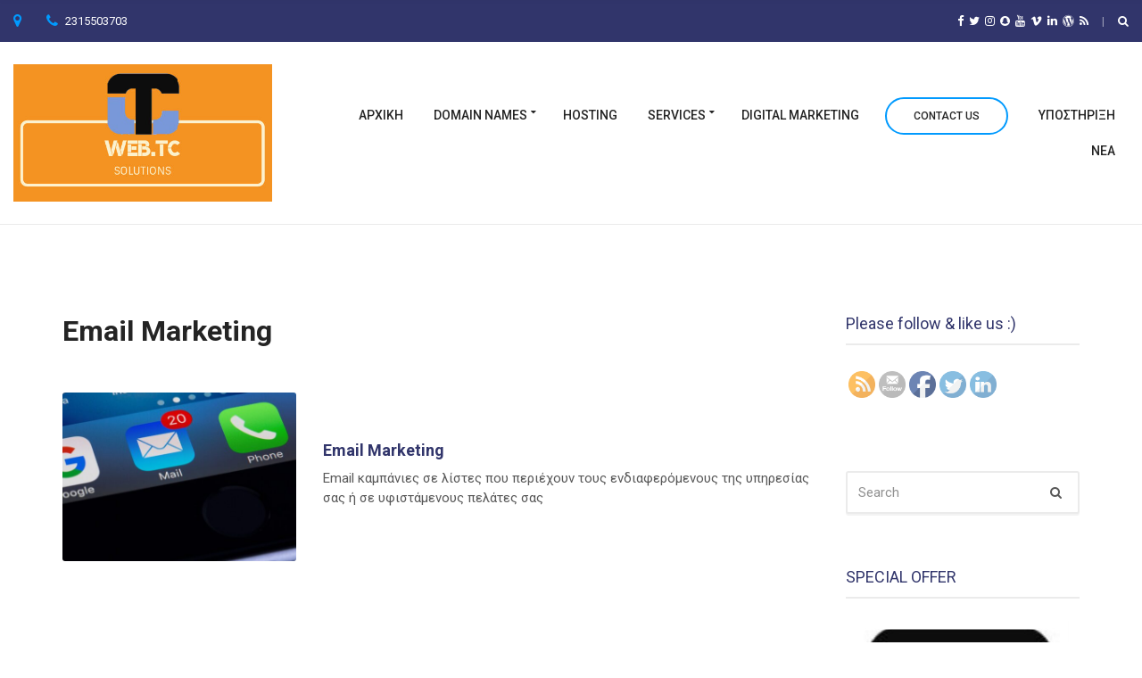

--- FILE ---
content_type: text/html; charset=UTF-8
request_url: https://web.tcconsulting.gr/case-study-category/email-marketing/
body_size: 10786
content:
<!doctype html>
<html lang="en-US">
<head>
	<meta charset="UTF-8">
	<meta name="viewport" content="width=device-width, initial-scale=1">
	<title>Email Marketing &#8211; WEBTC</title>
<meta name='robots' content='max-image-preview:large' />
<link rel='dns-prefetch' href='//s.w.org' />
<link rel="alternate" type="application/rss+xml" title="WEBTC &raquo; Feed" href="https://web.tcconsulting.gr/feed/" />
<link rel="alternate" type="application/rss+xml" title="WEBTC &raquo; Comments Feed" href="https://web.tcconsulting.gr/comments/feed/" />
<link rel="alternate" type="application/rss+xml" title="WEBTC &raquo; Email Marketing Case Study Category Feed" href="https://web.tcconsulting.gr/case-study-category/email-marketing/feed/" />
		<script type="text/javascript">
			window._wpemojiSettings = {"baseUrl":"https:\/\/s.w.org\/images\/core\/emoji\/13.1.0\/72x72\/","ext":".png","svgUrl":"https:\/\/s.w.org\/images\/core\/emoji\/13.1.0\/svg\/","svgExt":".svg","source":{"concatemoji":"https:\/\/web.tcconsulting.gr\/wp-includes\/js\/wp-emoji-release.min.js?ver=5.8.12"}};
			!function(e,a,t){var n,r,o,i=a.createElement("canvas"),p=i.getContext&&i.getContext("2d");function s(e,t){var a=String.fromCharCode;p.clearRect(0,0,i.width,i.height),p.fillText(a.apply(this,e),0,0);e=i.toDataURL();return p.clearRect(0,0,i.width,i.height),p.fillText(a.apply(this,t),0,0),e===i.toDataURL()}function c(e){var t=a.createElement("script");t.src=e,t.defer=t.type="text/javascript",a.getElementsByTagName("head")[0].appendChild(t)}for(o=Array("flag","emoji"),t.supports={everything:!0,everythingExceptFlag:!0},r=0;r<o.length;r++)t.supports[o[r]]=function(e){if(!p||!p.fillText)return!1;switch(p.textBaseline="top",p.font="600 32px Arial",e){case"flag":return s([127987,65039,8205,9895,65039],[127987,65039,8203,9895,65039])?!1:!s([55356,56826,55356,56819],[55356,56826,8203,55356,56819])&&!s([55356,57332,56128,56423,56128,56418,56128,56421,56128,56430,56128,56423,56128,56447],[55356,57332,8203,56128,56423,8203,56128,56418,8203,56128,56421,8203,56128,56430,8203,56128,56423,8203,56128,56447]);case"emoji":return!s([10084,65039,8205,55357,56613],[10084,65039,8203,55357,56613])}return!1}(o[r]),t.supports.everything=t.supports.everything&&t.supports[o[r]],"flag"!==o[r]&&(t.supports.everythingExceptFlag=t.supports.everythingExceptFlag&&t.supports[o[r]]);t.supports.everythingExceptFlag=t.supports.everythingExceptFlag&&!t.supports.flag,t.DOMReady=!1,t.readyCallback=function(){t.DOMReady=!0},t.supports.everything||(n=function(){t.readyCallback()},a.addEventListener?(a.addEventListener("DOMContentLoaded",n,!1),e.addEventListener("load",n,!1)):(e.attachEvent("onload",n),a.attachEvent("onreadystatechange",function(){"complete"===a.readyState&&t.readyCallback()})),(n=t.source||{}).concatemoji?c(n.concatemoji):n.wpemoji&&n.twemoji&&(c(n.twemoji),c(n.wpemoji)))}(window,document,window._wpemojiSettings);
		</script>
		<style type="text/css">
img.wp-smiley,
img.emoji {
	display: inline !important;
	border: none !important;
	box-shadow: none !important;
	height: 1em !important;
	width: 1em !important;
	margin: 0 .07em !important;
	vertical-align: -0.1em !important;
	background: none !important;
	padding: 0 !important;
}
</style>
	<link rel='stylesheet' id='wp-block-library-css'  href='https://web.tcconsulting.gr/wp-includes/css/dist/block-library/style.min.css?ver=5.8.12' type='text/css' media='all' />
<link rel='stylesheet' id='wc-blocks-vendors-style-css'  href='https://web.tcconsulting.gr/wp-content/plugins/woocommerce/packages/woocommerce-blocks/build/wc-blocks-vendors-style.css?ver=6.5.1' type='text/css' media='all' />
<link rel='stylesheet' id='wc-blocks-style-css'  href='https://web.tcconsulting.gr/wp-content/plugins/woocommerce/packages/woocommerce-blocks/build/wc-blocks-style.css?ver=6.5.1' type='text/css' media='all' />
<link rel='stylesheet' id='extendify-utilities-css'  href='https://web.tcconsulting.gr/wp-content/plugins/ml-slider/extendify-sdk/public/build/extendify-utilities.css?ver=0.1.0' type='text/css' media='all' />
<link rel='stylesheet' id='SFSImainCss-css'  href='https://web.tcconsulting.gr/wp-content/plugins/ultimate-social-media-icons/css/sfsi-style.css?ver=2.6.9' type='text/css' media='all' />
<style id='woocommerce-inline-inline-css' type='text/css'>
.woocommerce form .form-row .required { visibility: visible; }
</style>
<link rel='stylesheet' id='slick-css'  href='https://web.tcconsulting.gr/wp-content/plugins/maxslider/assets/vendor/slick/slick.css?ver=1.6.0' type='text/css' media='all' />
<link rel='stylesheet' id='maxslider-css'  href='https://web.tcconsulting.gr/wp-content/plugins/maxslider/assets/css/maxslider.css?ver=1.2.2' type='text/css' media='all' />
<link rel='stylesheet' id='jquery-magnific-popup-css'  href='https://web.tcconsulting.gr/wp-content/themes/blockchain/assets/vendor/magnific-popup/magnific.css?ver=1.7.1' type='text/css' media='all' />
<link rel='stylesheet' id='blockchain-base-css'  href='https://web.tcconsulting.gr/wp-content/themes/blockchain/css/base.css?ver=1.7.1' type='text/css' media='all' />
<link rel='stylesheet' id='blockchain-common-css'  href='https://web.tcconsulting.gr/wp-content/themes/blockchain/common/css/global.css?ver=1.7.1' type='text/css' media='all' />
<link rel='stylesheet' id='mmenu-css'  href='https://web.tcconsulting.gr/wp-content/themes/blockchain/css/mmenu.css?ver=1.7.1' type='text/css' media='all' />
<link rel='stylesheet' id='font-awesome-css'  href='https://web.tcconsulting.gr/wp-content/themes/blockchain/assets/vendor/fontawesome/css/font-awesome.css?ver=1.7.1' type='text/css' media='all' />
<link rel='stylesheet' id='datatables-css'  href='https://web.tcconsulting.gr/wp-content/themes/blockchain/css/datatables.min.css?ver=1.7.1' type='text/css' media='all' />
<link rel='stylesheet' id='blockchain-google-font-css'  href='https://fonts.googleapis.com/css?family=Roboto%3A400%2C400i%2C500%2C700&#038;subset=latin%2Clatin-ext' type='text/css' media='all' />
<link rel='stylesheet' id='blockchain-typography-google-css'  href='https://web.tcconsulting.gr/wp-content/themes/blockchain/css/typography-gfont.css?ver=1.7.1' type='text/css' media='all' />
<link rel='stylesheet' id='blockchain-style-css'  href='https://web.tcconsulting.gr/wp-content/themes/blockchain/style.css?ver=1.7.1' type='text/css' media='all' />
<style id='blockchain-style-inline-css' type='text/css'>



#ci-home-hero-callout-1 { color: #ffffff; background-image: url(https://web.tcconsulting.gr/wp-content/uploads/2016/10/webtc1250x550-71489594150-realisation-fancybox.jpg); background-repeat: repeat;  } 

#ci-home-hero-callout-1::before { background-color: rgba(49, 53, 107, 0.5);  } 

#ci-home-hero-callout-2 { color: #ffffff; background-image: url(https://web.tcconsulting.gr/wp-content/uploads/2014/06/social-media.jpg); background-repeat: repeat;  } 

#ci-home-hero-callout-2::before { background-color: rgba(49, 53, 107, 0.5);  } 

#ci-home-brands-1 { background-color: #ededed; background-image: url(https://web.tcconsulting.gr/wp-content/uploads/2021/03/plane-to-the-moon.jpg); background-repeat: repeat;  } 

#ci-home-brands-1::before { background-color: rgba(17, 0, 0, 0);  } 

</style>
<script type='text/javascript' src='https://web.tcconsulting.gr/wp-includes/js/jquery/jquery.min.js?ver=3.6.0' id='jquery-core-js'></script>
<script type='text/javascript' src='https://web.tcconsulting.gr/wp-includes/js/jquery/jquery-migrate.min.js?ver=3.3.2' id='jquery-migrate-js'></script>
<link rel="https://api.w.org/" href="https://web.tcconsulting.gr/wp-json/" /><link rel="EditURI" type="application/rsd+xml" title="RSD" href="https://web.tcconsulting.gr/xmlrpc.php?rsd" />
<link rel="wlwmanifest" type="application/wlwmanifest+xml" href="https://web.tcconsulting.gr/wp-includes/wlwmanifest.xml" /> 
<meta name="generator" content="WordPress 5.8.12" />
<meta name="generator" content="WooCommerce 6.1.0" />
<meta name="follow.[base64]" content="QtxM7pgTGuZkGBtUmjGZ"/>	<noscript><style>.woocommerce-product-gallery{ opacity: 1 !important; }</style></noscript>
	
		<script
			type="text/javascript">var ajaxurl = 'https://web.tcconsulting.gr/wp-admin/admin-ajax.php';</script>

		<link rel="preconnect" href="https://fonts.gstatic.com/" crossorigin><link rel="icon" href="https://web.tcconsulting.gr/wp-content/uploads/2021/03/webtc-favicon-e1615837697571-80x80.jpg" sizes="32x32" />
<link rel="icon" href="https://web.tcconsulting.gr/wp-content/uploads/2021/03/webtc-favicon-e1615837697571.jpg" sizes="192x192" />
<link rel="apple-touch-icon" href="https://web.tcconsulting.gr/wp-content/uploads/2021/03/webtc-favicon-e1615837697571.jpg" />
<meta name="msapplication-TileImage" content="https://web.tcconsulting.gr/wp-content/uploads/2021/03/webtc-favicon-e1615837697571.jpg" />
		<style type="text/css" id="wp-custom-css">
			.footer { border-top: 0; }

/* ICO Landing Page */
.page-id-431 .head-intro { display: none; }

.entry-item-read-more{display:none;}		</style>
		</head>
<body class="archive tax-blockchain_cstudy_category term-email-marketing term-130 wp-custom-logo theme-blockchain woocommerce-no-js elementor-default elementor-kit-418">

<div id="page">

	
			<header class="header header-fullwidth">

		
			
			<div class="head-intro">
				<div class="container">
					<div class="row align-items-center">
						<div class="col-md-6 col-12">
							<div class="head-intro-info">
								<span><i class="fa fa-map-marker"></i> </span><span><i class="fa fa-phone"></i> 2315503703</span>							</div>
						</div>

						<div class="col-md-6 col-12">
							<div class="head-intro-addons">
										<ul class="list-social-icons">
			<li><a href="#" class="social-icon" target="_blank"><i class="fa fa-facebook"></i></a></li><li><a href="#" class="social-icon" target="_blank"><i class="fa fa-twitter"></i></a></li><li><a href="#" class="social-icon" target="_blank"><i class="fa fa-instagram"></i></a></li><li><a href="#" class="social-icon" target="_blank"><i class="fa fa-snapchat"></i></a></li><li><a href="#" class="social-icon" target="_blank"><i class="fa fa-youtube"></i></a></li><li><a href="#" class="social-icon" target="_blank"><i class="fa fa-vimeo"></i></a></li><li><a href="#" class="social-icon" target="_blank"><i class="fa fa-linkedin"></i></a></li><li><a href="#" class="social-icon" target="_blank"><i class="fa fa-wordpress"></i></a></li><li><a href="https://web.tcconsulting.gr/feed/" class="social-icon" target="_blank"><i class="fa fa-rss"></i></a></li>		</ul>
				<div class="head-search">
			<form action="https://web.tcconsulting.gr/" class="head-search-form">
				<label for="head-search-input" class="sr-only">Search for:</label>
				<input type="search" name="s" id="head-search-input" class="head-search-input" placeholder="Type and hit enter to search">
			</form>
			<a href="#" class="head-search-trigger">
				<i class="fa fa-search"></i>
			</a>
		</div>
									</div>
						</div>
					</div>
				</div>
			</div>

			
		
				
		<div class="head-mast head-sticky">
			<div class="container">
				<div class="row align-items-center">
						<div class="col-lg-3 col-md-6 col-8">
		<div class="site-branding"><p class="site-logo"><a href="https://web.tcconsulting.gr/" class="custom-logo-link" rel="home"><img width="517" height="274" src="https://web.tcconsulting.gr/wp-content/uploads/2021/03/webtc-solutions-e1615459292830.jpg" class="custom-logo" alt="WEBTC" srcset="https://web.tcconsulting.gr/wp-content/uploads/2021/03/webtc-solutions-e1615459292830.jpg 517w, https://web.tcconsulting.gr/wp-content/uploads/2021/03/webtc-solutions-e1615459292830-300x159.jpg 300w, https://web.tcconsulting.gr/wp-content/uploads/2021/03/webtc-solutions-e1615459292830-151x80.jpg 151w" sizes="(max-width: 517px) 100vw, 517px" /></a></p></div>	</div>

	<div class="col-lg-9 col-md-6 col-4">
		<nav class="nav">
			<ul id="header-menu-1" class="navigation-main navigation-main-right"><li id="menu-item-567" class="menu-item menu-item-type-post_type menu-item-object-page menu-item-home menu-item-567"><a href="https://web.tcconsulting.gr/">ΑΡΧΙΚΗ</a></li>
<li id="menu-item-621" class="menu-item menu-item-type-post_type menu-item-object-page menu-item-has-children menu-item-621"><a href="https://web.tcconsulting.gr/domain-names/">Domain Names</a>
<ul class="sub-menu">
	<li id="menu-item-622" class="menu-item menu-item-type-post_type menu-item-object-page menu-item-622"><a href="https://web.tcconsulting.gr/domain-register/">Κατοχύρωση Domain Name</a></li>
	<li id="menu-item-635" class="menu-item menu-item-type-post_type menu-item-object-page menu-item-635"><a href="https://web.tcconsulting.gr/%ce%bc%ce%b5%cf%84%ce%b1%cf%86%ce%bf%cf%81%ce%ac-domain-name/">Μεταφορά Domain Name</a></li>
</ul>
</li>
<li id="menu-item-619" class="menu-item menu-item-type-post_type menu-item-object-page menu-item-619"><a href="https://web.tcconsulting.gr/hosting-2/">Hosting</a></li>
<li id="menu-item-33" class="menu-item menu-item-type-post_type menu-item-object-page menu-item-has-children menu-item-33"><a href="https://web.tcconsulting.gr/services/">Services</a>
<ul class="sub-menu">
	<li id="menu-item-634" class="menu-item menu-item-type-post_type menu-item-object-page menu-item-634"><a href="https://web.tcconsulting.gr/%ce%ba%ce%b1%cf%84%ce%b1%cf%83%ce%ba%ce%b5%cf%85%ce%ae-%ce%b9%cf%83%cf%84%ce%bf%cf%83%ce%b5%ce%bb%ce%af%ce%b4%cf%89%ce%bd/">Κατασκευή Ιστοσελίδων</a></li>
	<li id="menu-item-623" class="menu-item menu-item-type-post_type menu-item-object-page menu-item-623"><a href="https://web.tcconsulting.gr/web-consulting/">Web Consulting</a></li>
	<li id="menu-item-624" class="menu-item menu-item-type-post_type menu-item-object-page menu-item-624"><a href="https://web.tcconsulting.gr/%cf%80%ce%b9%cf%83%cf%84%ce%bf%cf%80%ce%bf%ce%b9%ce%b7%cf%84%ce%b9%ce%ba%ce%b1-ssl/">ΠΙΣΤΟΠΟΙΗΤΙΚΑ SSL</a></li>
</ul>
</li>
<li id="menu-item-639" class="menu-item menu-item-type-post_type menu-item-object-page menu-item-639"><a href="https://web.tcconsulting.gr/digital-marketing/">Digital Marketing</a></li>
<li id="menu-item-531" class="nav-button menu-item menu-item-type-post_type menu-item-object-page menu-item-531"><a href="https://web.tcconsulting.gr/contact/">Contact Us</a></li>
<li id="menu-item-715" class="menu-item menu-item-type-taxonomy menu-item-object-category menu-item-715"><a href="https://web.tcconsulting.gr/category/%cf%85%cf%80%ce%bf%cf%83%cf%84%ce%ae%cf%81%ce%b9%ce%be%ce%b7/">Υποστηριξη</a></li>
<li id="menu-item-566" class="menu-item menu-item-type-post_type menu-item-object-page current_page_parent menu-item-566"><a href="https://web.tcconsulting.gr/%ce%bd%ce%b5%ce%b1/">Νεα</a></li>
</ul>		</nav>
					<a href="#mobilemenu" class="mobile-nav-trigger"><i class="fa fa-navicon"></i> Menu</a>
			</div>
					</div>
			</div>
		</div>

		
	</header>
	
		<div id="mobilemenu"><ul></ul></div>

	

<main class="main">

	<div class="container">

		
			<div class="row">
				<div class="col-lg-9 col-12">

						<header class="entry-header">
					<h1 class="entry-title">
				Email Marketing			</h1>
			</header>

												<div class="row row-items row-isotope">

								
									<div class="col-12">

										<div class="entry-item">
			<figure class="entry-item-thumb">
			<a href="https://web.tcconsulting.gr/case-study/email-marketing/">
				<img width="555" height="400" src="https://web.tcconsulting.gr/wp-content/uploads/2018/01/Email-Marketing-scaled-e1615735947887-555x400.jpg" class="attachment-blockchain_item size-blockchain_item wp-post-image" alt="Email Marketing" loading="lazy" />			</a>
		</figure>
		
	<div class="entry-item-content">
		<h2 class="entry-item-title">
			<a href="https://web.tcconsulting.gr/case-study/email-marketing/">
				Email Marketing			</a>
		</h2>

		
		<div class="entry-item-excerpt">
			<p>Email καμπάνιες σε λίστες που περιέχουν τους ενδιαφερόμενους της υπηρεσίας σας ή σε υφιστάμενους πελάτες σας</p>
		</div>

		<a href="https://web.tcconsulting.gr/case-study/email-marketing/" class="entry-item-read-more">
			Learn More <i class="fa fa-angle-right"></i>		</a>
	</div>
</div>

									</div>

								
							</div>
											</div>

				<div class="col-lg-3 col-12">
	<div class="sidebar">
		<aside id="sfsi-widget-3" class="widget sfsi"><h3 class="widget-title">Please follow &#038; like us :)</h3>		<div class="sfsi_widget" data-position="widget" style="display:flex;flex-wrap:wrap;justify-content: left">
			<div id='sfsi_wDiv'></div>
			<div class="norm_row sfsi_wDiv "  style="width:170px;position:absolute;;text-align:left"><div style='width:30px; height:30px;margin-left:4px;margin-bottom:5px; ' class='sfsi_wicons shuffeldiv ' ><div class='inerCnt'><a class=' sficn' data-effect='' target='_blank'  href='https://web.tcconsulting.gr/feed/' id='sfsiid_rss_icon' style='opacity:1'  ><img data-pin-nopin='true' alt='RSS' title='RSS' src='https://web.tcconsulting.gr/wp-content/plugins/ultimate-social-media-icons/images/icons_theme/default/default_rss.png' width='30' height='30' style='' class='sfcm sfsi_wicon ' data-effect=''   /></a></div></div><div style='width:30px; height:30px;margin-left:4px;margin-bottom:5px; ' class='sfsi_wicons shuffeldiv ' ><div class='inerCnt'><a class=' sficn' data-effect='' target='_blank'  href='http://www.specificfeeds.com/widgets/emailSubscribeEncFeed/[base64]/OA==/' id='sfsiid_email_icon' style='opacity:1'  ><img data-pin-nopin='true' alt='Follow by Email' title='Follow by Email' src='https://web.tcconsulting.gr/wp-content/plugins/ultimate-social-media-icons/images/icons_theme/default/default_subscribe.png' width='30' height='30' style='' class='sfcm sfsi_wicon ' data-effect=''   /></a></div></div><div style='width:30px; height:30px;margin-left:4px;margin-bottom:5px; ' class='sfsi_wicons shuffeldiv ' ><div class='inerCnt'><a class=' sficn' data-effect='' target='_blank'  href='https://www.facebook.com/ThessalonikiCityConsulting/' id='sfsiid_facebook_icon' style='opacity:1'  ><img data-pin-nopin='true' alt='Facebook' title='Facebook' src='https://web.tcconsulting.gr/wp-content/plugins/ultimate-social-media-icons/images/icons_theme/default/default_facebook.png' width='30' height='30' style='' class='sfcm sfsi_wicon ' data-effect=''   /></a><div class="sfsi_tool_tip_2 fb_tool_bdr sfsiTlleft" style="opacity:0;z-index:-1;" id="sfsiid_facebook"><span class="bot_arow bot_fb_arow"></span><div class="sfsi_inside"><div  class='icon1'><a href='https://www.facebook.com/ThessalonikiCityConsulting/' target='_blank'><img data-pin-nopin='true' class='sfsi_wicon' alt='Facebook' title='Facebook' src='https://web.tcconsulting.gr/wp-content/plugins/ultimate-social-media-icons/images/visit_icons/Visit_us_fb/icon_Visit_us_en_US.png'  /></a></div><div  class='icon2'><div class="fb-like" data-href="https://web.tcconsulting.gr/case-study-category/email-marketing" data-layout="button" data-action="like" data-show-faces="false" data-share="true"></div></div><div  class='icon3'><a target='_blank' href='https://www.facebook.com/sharer/sharer.php?u=https%3A%2F%2Fweb.tcconsulting.gr%2Fcase-study-category%2Femail-marketing' style='display:inline-block;'  > <img class='sfsi_wicon'  data-pin-nopin='true' alt='fb-share-icon' title='Facebook Share' src='https://web.tcconsulting.gr/wp-content/plugins/ultimate-social-media-icons/images/share_icons/fb_icons/en_US.svg' /></a></div></div></div></div></div><div style='width:30px; height:30px;margin-left:4px;margin-bottom:5px; ' class='sfsi_wicons shuffeldiv ' ><div class='inerCnt'><a class=' sficn' data-effect='' target='_blank'  href='https://twitter.com/@ConsultingTC' id='sfsiid_twitter_icon' style='opacity:1'  ><img data-pin-nopin='true' alt='Twitter' title='Twitter' src='https://web.tcconsulting.gr/wp-content/plugins/ultimate-social-media-icons/images/icons_theme/default/default_twitter.png' width='30' height='30' style='' class='sfcm sfsi_wicon ' data-effect=''   /></a><div class="sfsi_tool_tip_2 twt_tool_bdr sfsiTlleft" style="opacity:0;z-index:-1;" id="sfsiid_twitter"><span class="bot_arow bot_twt_arow"></span><div class="sfsi_inside"><div  class='cstmicon1'><a href='https://twitter.com/@ConsultingTC' target='_blank'><img data-pin-nopin='true' class='sfsi_wicon' alt='Visit Us' title='Visit Us' src='https://web.tcconsulting.gr/wp-content/plugins/ultimate-social-media-icons/images/visit_icons/Visit_us_twitter/icon_Visit_us_en_US.png'  /></a></div><div  class='icon1'><a target="_blank" href="https://twitter.com/intent/user?screen_name=@ConsultingTC">
			<img data-pin-nopin= true src="https://web.tcconsulting.gr/wp-content/plugins/ultimate-social-media-icons/images/share_icons/Twitter_Follow/en_US_Follow.svg" class="sfsi_wicon" alt="Follow Me" title="Follow Me" style="opacity: 1;" />
			</a></div><div  class='icon2'><div class='sf_twiter' style='display: inline-block;vertical-align: middle;width: auto;'>
						<a target='_blank' href='https://twitter.com/intent/tweet?text=Hey%2C+check+out+this+cool+site+I+found%3A+https%3A%2F%2Fweb.tcconsulting.gr%2F+%23Topic+via%40ConsultingTC+https://web.tcconsulting.gr/case-study-category/email-marketing' style='display:inline-block' >
							<img data-pin-nopin= true class='sfsi_wicon' src='https://web.tcconsulting.gr/wp-content/plugins/ultimate-social-media-icons/images/share_icons/Twitter_Tweet/en_US_Tweet.svg' alt='Tweet' title='Tweet' >
						</a>
					</div></div></div></div></div></div><div style='width:30px; height:30px;margin-left:4px;margin-bottom:5px; ' class='sfsi_wicons shuffeldiv ' ><div class='inerCnt'><a class=' sficn' data-effect='' target='_blank'  href='https://www.linkedin.com/company/tcconsulting?trk=biz-companies-cym' id='sfsiid_linkedin_icon' style='opacity:1'  ><img data-pin-nopin='true' alt='LinkedIn' title='LinkedIn' src='https://web.tcconsulting.gr/wp-content/plugins/ultimate-social-media-icons/images/icons_theme/default/default_linkedin.png' width='30' height='30' style='' class='sfcm sfsi_wicon ' data-effect=''   /></a><div class="sfsi_tool_tip_2 linkedin_tool_bdr sfsiTlleft" style="opacity:0;z-index:-1;" id="sfsiid_linkedin"><span class="bot_arow bot_linkedin_arow"></span><div class="sfsi_inside"><div  class='icon4'><a href='https://www.linkedin.com/company/tcconsulting?trk=biz-companies-cym' target='_blank'><img data-pin-nopin='true' class='sfsi_wicon' alt='LinkedIn' title='LinkedIn' src='https://web.tcconsulting.gr/wp-content/plugins/ultimate-social-media-icons/images/visit_icons/Visit_us_linkedin/icon_en_US.svg'  /></a></div><div  class='icon1'><script type="IN/FollowCompany" data-id="" ></script></div><div  class='icon2'><a target='_blank' href="https://www.linkedin.com/shareArticle?url=https%3A%2F%2Fweb.tcconsulting.gr%2Fcase-study-category%2Femail-marketing"><img class="sfsi_wicon" data-pin-nopin= true alt="Share" title="Share" src="https://web.tcconsulting.gr/wp-content/plugins/ultimate-social-media-icons/images/share_icons/Linkedin_Share/en_US_share.svg" /></a></div></div></div></div></div></div ><div id="sfsi_holder" class="sfsi_holders" style="position: relative; float: left;width:100%;z-index:-1;"></div ><script>window.addEventListener("sfsi_functions_loaded", function() 
			{
				if (typeof sfsi_widget_set == "function") {
					sfsi_widget_set();
				}
			}); </script>			<div style="clear: both;"></div>
		</div>
	</aside><aside id="search-2" class="widget widget_search"><form action="https://web.tcconsulting.gr/" method="get" class="searchform" role="search">
	<div>
		<label for="s" class="screen-reader-text">Search for:</label>
		<input type="search" id="s" name="s" value="" placeholder="Search">
		<button class="searchsubmit" type="submit"><i class="fa fa-search"></i><span class="screen-reader-text"> Search</span></button>
	</div>
</form>
</aside><aside id="text-2" class="widget widget_text"><h3 class="widget-title">SPECIAL OFFER</h3>			<div class="textwidget"><a href="https://web.tcconsulting.gr/webhosting-special-offer/">
  <img src="https://web.tcconsulting.gr/wp-content/uploads/2016/10/banner-2.jpg" alt="HTML tutorial" style="width:250px;height:250px;border:0;">
</a>

</div>
		</aside>
		<aside id="recent-posts-2" class="widget widget_recent_entries">
		<h3 class="widget-title">ΝΕΑ ΑΡΘΡΑ</h3>
		<ul>
											<li>
					<a href="https://web.tcconsulting.gr/%cf%80%cf%89%cf%82-%ce%bd%ce%b1-%ce%b5%ce%b3%ce%ba%ce%b1%cf%84%ce%b1%cf%83%cf%84%ce%ae%cf%83%cf%8e-%cf%84%ce%bf-email-%cf%83%cf%84%ce%bf-android-%ce%ba%ce%b9%ce%bd%ce%b7%cf%84%cf%8c-%cf%84%ce%b7%ce%bb/">Πως να εγκαταστήσώ το email στο Android κινητό τηλέφωνο</a>
									</li>
											<li>
					<a href="https://web.tcconsulting.gr/%ce%b1%ce%bb%ce%bb%ce%b1%ce%b3%ce%ad%cf%82-%cf%83%cf%84%ce%b7%ce%bd-%ce%b5-mail-%cf%85%cf%80%ce%b7%cf%81%ce%b5%cf%83%ce%af%ce%b1/">Αλλαγές στην Ε-mail υπηρεσία</a>
									</li>
											<li>
					<a href="https://web.tcconsulting.gr/%ce%b3%ce%b9%ce%b1%cf%84%ce%af-%ce%bd%ce%b1-%ce%b5%ce%b3%ce%ba%ce%b1%cf%84%ce%b1%cf%83%cf%84%ce%ae%cf%83%cf%89-%ce%ad%ce%bd%ce%b1-%cf%80%ce%b9%cf%83%cf%84%ce%bf%cf%80%ce%bf%ce%b9%ce%b7%cf%84%ce%b9/">Γιατί να εγκαταστήσω ένα πιστοποιητικό SSL στην ιστοσελίδα μου?</a>
									</li>
											<li>
					<a href="https://web.tcconsulting.gr/%ce%ba%ce%b1%cf%84%ce%b1%cf%83%ce%ba%ce%b5%cf%85%ce%ae-%ce%b9%cf%83%cf%84%ce%bf%cf%83%ce%b5%ce%bb%ce%af%ce%b4%cf%89%ce%bd-%ce%b4%ce%b9%ce%b4%cf%85%ce%bc%cf%8c%cf%84%ce%b5%ce%b9%cf%87%ce%bf/">Κατασκευή ιστοσελίδων Διδυμότειχο &#8211; Ειδική προσφορά</a>
									</li>
											<li>
					<a href="https://web.tcconsulting.gr/domain-organization-extended-validation-ssl/">Domain, Organization, Extended Validation SSL</a>
									</li>
											<li>
					<a href="https://web.tcconsulting.gr/hotel-social-media-marketing/">Hotel Social Media Marketing</a>
									</li>
											<li>
					<a href="https://web.tcconsulting.gr/%ce%b4%ce%b9%ce%b1%cf%87%ce%b5%ce%af%cf%81%ce%b9%cf%83%ce%b7-twitter/">Διαχείριση Twitter</a>
									</li>
					</ul>

		</aside><aside id="categories-2" class="widget widget_categories"><h3 class="widget-title">Categories</h3>
			<ul>
					<li class="cat-item cat-item-7"><a href="https://web.tcconsulting.gr/category/domains/">DOMAINS</a>
</li>
	<li class="cat-item cat-item-75"><a href="https://web.tcconsulting.gr/category/email/">EMAIL</a>
</li>
	<li class="cat-item cat-item-16"><a href="https://web.tcconsulting.gr/category/faq/">FAQ</a>
</li>
	<li class="cat-item cat-item-15"><a href="https://web.tcconsulting.gr/category/hosting/">HOSTING</a>
</li>
	<li class="cat-item cat-item-2"><a href="https://web.tcconsulting.gr/category/news/">News</a>
</li>
	<li class="cat-item cat-item-12"><a href="https://web.tcconsulting.gr/category/security/">SECURITY</a>
</li>
	<li class="cat-item cat-item-39"><a href="https://web.tcconsulting.gr/category/seo/">SEO</a>
</li>
	<li class="cat-item cat-item-54"><a href="https://web.tcconsulting.gr/category/social-media-marketing/">Social Media Marketing</a>
</li>
	<li class="cat-item cat-item-47"><a href="https://web.tcconsulting.gr/category/ssl/">SSL</a>
</li>
	<li class="cat-item cat-item-10"><a href="https://web.tcconsulting.gr/category/support/">SUPPORT</a>
</li>
	<li class="cat-item cat-item-79"><a href="https://web.tcconsulting.gr/category/twitter/">TWITTER</a>
</li>
	<li class="cat-item cat-item-11"><a href="https://web.tcconsulting.gr/category/%ce%b1%cf%83%cf%86%ce%b1%ce%bb%ce%b5%ce%b9%ce%b1/">ΑΣΦΑΛΕΙΑ</a>
</li>
	<li class="cat-item cat-item-31"><a href="https://web.tcconsulting.gr/category/%ce%b5%cf%83%cf%80%ce%b1/">ΕΣΠΑ</a>
</li>
	<li class="cat-item cat-item-30"><a href="https://web.tcconsulting.gr/category/%ce%ba%ce%b1%cf%84%ce%b1%cf%83%ce%ba%ce%b5%cf%85%ce%ae-%ce%b9%cf%83%cf%84%ce%bf%cf%83%ce%b5%ce%bb%ce%af%ce%b4%cf%89%ce%bd/">Κατασκευή Ιστοσελίδων</a>
</li>
	<li class="cat-item cat-item-65"><a href="https://web.tcconsulting.gr/category/%cf%85%cf%80%ce%bf%cf%83%cf%84%ce%ae%cf%81%ce%b9%ce%be%ce%b7/">Υποστήριξη</a>
</li>
			</ul>

			</aside><aside id="ci-socials-1" class="widget widget_ci-socials"><h3 class="widget-title">Social Presence</h3>		<ul class="list-social-icons">
			<li><a href="#" class="social-icon" target="_blank"><i class="fa fa-facebook"></i></a></li><li><a href="#" class="social-icon" target="_blank"><i class="fa fa-twitter"></i></a></li><li><a href="#" class="social-icon" target="_blank"><i class="fa fa-instagram"></i></a></li><li><a href="#" class="social-icon" target="_blank"><i class="fa fa-snapchat"></i></a></li><li><a href="#" class="social-icon" target="_blank"><i class="fa fa-youtube"></i></a></li><li><a href="#" class="social-icon" target="_blank"><i class="fa fa-vimeo"></i></a></li><li><a href="#" class="social-icon" target="_blank"><i class="fa fa-linkedin"></i></a></li><li><a href="#" class="social-icon" target="_blank"><i class="fa fa-wordpress"></i></a></li><li><a href="https://web.tcconsulting.gr/feed/" class="social-icon" target="_blank"><i class="fa fa-rss"></i></a></li>		</ul>
		</aside><aside id="ci-latest-post-type-1" class="widget widget_ci-latest-post-type"><h3 class="widget-title">Upcoming Events</h3><div class="entry-item-media">
	
	<div class="entry-item-media-content">
		<p class="entry-item-media-title">
			<a href="https://web.tcconsulting.gr/event/how-to-build-your-brand-on-a-budget/">
				How to build your brand on a budget			</a>
		</p>

		<div class="entry-meta">
			<span class="entry-meta-item"><i class="fa fa-calendar-o"></i> <span class="screen-reader-text">Date:</span> January 15, 2019</span>		</div>
	</div>
</div>
<div class="entry-item-media">
	
	<div class="entry-item-media-content">
		<p class="entry-item-media-title">
			<a href="https://web.tcconsulting.gr/event/online-marketing-masterclass/">
				Online marketing masterclass			</a>
		</p>

		<div class="entry-meta">
			<span class="entry-meta-item"><i class="fa fa-calendar-o"></i> <span class="screen-reader-text">Date:</span> January 18, 2019</span>		</div>
	</div>
</div>
<div class="entry-item-media">
	
	<div class="entry-item-media-content">
		<p class="entry-item-media-title">
			<a href="https://web.tcconsulting.gr/event/how-to-write-a-successful-business-plan/">
				How to write a successful business plan			</a>
		</p>

		<div class="entry-meta">
			<span class="entry-meta-item"><i class="fa fa-calendar-o"></i> <span class="screen-reader-text">Date:</span> February 27, 2019</span>		</div>
	</div>
</div>
</aside><aside id="media_image-3" class="widget widget_media_image"><img width="300" height="242" src="https://web.tcconsulting.gr/wp-content/uploads/2021/03/webtc-favicon-e1615837697571-300x242.jpg" class="image wp-image-698  attachment-medium size-medium" alt="" loading="lazy" style="max-width: 100%; height: auto;" srcset="https://web.tcconsulting.gr/wp-content/uploads/2021/03/webtc-favicon-e1615837697571-300x242.jpg 300w, https://web.tcconsulting.gr/wp-content/uploads/2021/03/webtc-favicon-e1615837697571-99x80.jpg 99w, https://web.tcconsulting.gr/wp-content/uploads/2021/03/webtc-favicon-e1615837697571.jpg 316w" sizes="(max-width: 300px) 100vw, 300px" /></aside>	</div>
</div>
			</div>

		
	</div>

</main>

	
			<footer class="footer">
					<div class="footer-widgets">
				<div class="container">
					<div class="row">
																					<div class="col-lg-3 col-md-6 col-12">
									<aside id="subscriber_widget-2" class="widget widget_subscriber_widget"><h3 class="widget-title">Εγγραφή Newsletter</h3><div class="sfsi_subscribe_Popinner">
					<form method="post" onsubmit="return sfsi_processfurther(this);" target="popupwindow" action="https://api.follow.it/subscription-form/[base64]/8/">
						<h5>Get new posts by email</h5>
						<div class="sfsi_subscription_form_field">
						<input type="hidden" name="action" value="followPub">
							<input type="email" name="email" value="" placeholder="Enter your email"/>
						</div>
						<div class="sfsi_subscription_form_field">
							<input type="submit" name="subscribe" value="Subscribe"/>
						</div>
					</form>
				</div></aside><aside id="text-3" class="widget widget_text">			<div class="textwidget"><p>&nbsp;</p>
<p>&nbsp;</p>
</div>
		</aside>								</div>
																												<div class="col-lg-3 col-md-6 col-12">
																	</div>
																												<div class="col-lg-3 col-md-6 col-12">
									<aside id="ci-contact-1" class="widget widget_ci-contact"><h3 class="widget-title">Contact Info</h3><p class="ci-contact-widget-title">webTC</p><ul class="ci-contact-widget-items"><li class="ci-contact-widget-item"><i class="fa fa-map-marker"></i> Kato Gouves, Heraklio Crete, 70014</li><li class="ci-contact-widget-item"><i class="fa fa-phone"></i> + 2315503703</li><li class="ci-contact-widget-item"><i class="fa fa-envelope-o"></i> info(@)tcconsulting.gr</li></ul></aside>								</div>
																												<div class="col-lg-3 col-md-6 col-12">
									<aside id="ci-callout-7" class="widget widget_ci-callout"><h3 class="widget-title">Let&#8217;s work together</h3><div class="ci-box-callout"><strong class="ci-box-callout-title">Personalized Advice</strong><p>We are your partner and would be happy to arrange a consultation with you.</p>
<a href="https://web.tcconsulting.gr/contact/" class="btn btn-block"><i class="fa fa-user-circle-o"></i> Get in touch</a></div></aside>								</div>
																		</div>
				</div>
			</div>
		
			<div class="footer-info">
		<div class="container">
			<div class="row align-items-center">
				<div class="col-lg-6 col-12">
																<p class="footer-copy text-lg-left text-center"><a href="http://web.tcconsulting.gr/">Κατασκευή Ιστοσελίδων</a> -  <a href="http://web.tcconsulting.gr/social-media-marketing/">Social Media Marketing by CoSial</a></p>
									</div>

				<div class="col-lg-6 col-12">
											<div class="footer-info-addons text-lg-right text-center">
									<ul class="list-social-icons">
			<li><a href="#" class="social-icon" target="_blank"><i class="fa fa-facebook"></i></a></li><li><a href="#" class="social-icon" target="_blank"><i class="fa fa-twitter"></i></a></li><li><a href="#" class="social-icon" target="_blank"><i class="fa fa-instagram"></i></a></li><li><a href="#" class="social-icon" target="_blank"><i class="fa fa-snapchat"></i></a></li><li><a href="#" class="social-icon" target="_blank"><i class="fa fa-youtube"></i></a></li><li><a href="#" class="social-icon" target="_blank"><i class="fa fa-vimeo"></i></a></li><li><a href="#" class="social-icon" target="_blank"><i class="fa fa-linkedin"></i></a></li><li><a href="#" class="social-icon" target="_blank"><i class="fa fa-wordpress"></i></a></li><li><a href="https://web.tcconsulting.gr/feed/" class="social-icon" target="_blank"><i class="fa fa-rss"></i></a></li>		</ul>
								</div>
									</div>
			</div>
		</div>
	</div>
		</footer>
	
	
</div>

			<!--facebook like and share js -->
			<div id="fb-root"></div>
			<script>
				(function(d, s, id) {
					var js, fjs = d.getElementsByTagName(s)[0];
					if (d.getElementById(id)) return;
					js = d.createElement(s);
					js.id = id;
					js.src = "//connect.facebook.net/en_US/sdk.js#xfbml=1&version=v2.5";
					fjs.parentNode.insertBefore(js, fjs);
				}(document, 'script', 'facebook-jssdk'));
			</script>
		<div class="sfsi_outr_div"><div class="sfsi_FrntInner_chg" style="background-color:#eff7f7;border:1px solid#f3faf2; font-style:;color:#000000;box-shadow:12px 30px 18px #CCCCCC;"><div class="sfsiclpupwpr" onclick="sfsihidemepopup();"><img src="https://web.tcconsulting.gr/wp-content/plugins/ultimate-social-media-icons/images/close.png" alt="error" /></div><h2 style="font-family:Helvetica,Arial,sans-serif;font-style:;color:#000000;font-size:30px">Enjoy this blog? Please spread the word :)</h2><ul style="margin-bottom:0px"><li><div style='width:51px; height:51px;margin-left:4px;margin-bottom:5px; ' class='sfsi_wicons ' ><div class='inerCnt'><a class=' sficn' data-effect='' target='_blank'  href='https://web.tcconsulting.gr/feed/' id='sfsiid_rss_icon' style='opacity:1'  ><img data-pin-nopin='true' alt='RSS' title='RSS' src='https://web.tcconsulting.gr/wp-content/plugins/ultimate-social-media-icons/images/icons_theme/default/default_rss.png' width='51' height='51' style='' class='sfcm sfsi_wicon ' data-effect=''   /></a></div></div></li><li><div style='width:51px; height:51px;margin-left:4px;margin-bottom:5px; ' class='sfsi_wicons ' ><div class='inerCnt'><a class=' sficn' data-effect='' target='_blank'  href='http://www.specificfeeds.com/widgets/emailSubscribeEncFeed/[base64]/OA==/' id='sfsiid_email_icon' style='opacity:1'  ><img data-pin-nopin='true' alt='Follow by Email' title='Follow by Email' src='https://web.tcconsulting.gr/wp-content/plugins/ultimate-social-media-icons/images/icons_theme/default/default_subscribe.png' width='51' height='51' style='' class='sfcm sfsi_wicon ' data-effect=''   /></a></div></div></li><li><div style='width:51px; height:51px;margin-left:4px;margin-bottom:5px; ' class='sfsi_wicons ' ><div class='inerCnt'><a class=' sficn' data-effect='' target='_blank'  href='https://www.facebook.com/ThessalonikiCityConsulting/' id='sfsiid_facebook_icon' style='opacity:1'  ><img data-pin-nopin='true' alt='Facebook' title='Facebook' src='https://web.tcconsulting.gr/wp-content/plugins/ultimate-social-media-icons/images/icons_theme/default/default_facebook.png' width='51' height='51' style='' class='sfcm sfsi_wicon ' data-effect=''   /></a><div class="sfsi_tool_tip_2 fb_tool_bdr sfsiTlleft" style="opacity:0;z-index:-1;" id="sfsiid_facebook"><span class="bot_arow bot_fb_arow"></span><div class="sfsi_inside"><div  class='icon1'><a href='https://www.facebook.com/ThessalonikiCityConsulting/' target='_blank'><img data-pin-nopin='true' class='sfsi_wicon' alt='Facebook' title='Facebook' src='https://web.tcconsulting.gr/wp-content/plugins/ultimate-social-media-icons/images/visit_icons/Visit_us_fb/icon_Visit_us_en_US.png'  /></a></div><div  class='icon2'><div class="fb-like" data-href="https://web.tcconsulting.gr/case-study-category/email-marketing" data-layout="button" data-action="like" data-show-faces="false" data-share="true"></div></div><div  class='icon3'><a target='_blank' href='https://www.facebook.com/sharer/sharer.php?u=https%3A%2F%2Fweb.tcconsulting.gr%2Fcase-study-category%2Femail-marketing' style='display:inline-block;'  > <img class='sfsi_wicon'  data-pin-nopin='true' alt='fb-share-icon' title='Facebook Share' src='https://web.tcconsulting.gr/wp-content/plugins/ultimate-social-media-icons/images/share_icons/fb_icons/en_US.svg' /></a></div></div></div></div></div></li><li><div style='width:51px; height:51px;margin-left:4px;margin-bottom:5px; ' class='sfsi_wicons ' ><div class='inerCnt'><a class=' sficn' data-effect='' target='_blank'  href='https://twitter.com/@ConsultingTC' id='sfsiid_twitter_icon' style='opacity:1'  ><img data-pin-nopin='true' alt='Twitter' title='Twitter' src='https://web.tcconsulting.gr/wp-content/plugins/ultimate-social-media-icons/images/icons_theme/default/default_twitter.png' width='51' height='51' style='' class='sfcm sfsi_wicon ' data-effect=''   /></a><div class="sfsi_tool_tip_2 twt_tool_bdr sfsiTlleft" style="opacity:0;z-index:-1;" id="sfsiid_twitter"><span class="bot_arow bot_twt_arow"></span><div class="sfsi_inside"><div  class='cstmicon1'><a href='https://twitter.com/@ConsultingTC' target='_blank'><img data-pin-nopin='true' class='sfsi_wicon' alt='Visit Us' title='Visit Us' src='https://web.tcconsulting.gr/wp-content/plugins/ultimate-social-media-icons/images/visit_icons/Visit_us_twitter/icon_Visit_us_en_US.png'  /></a></div><div  class='icon1'><a target="_blank" href="https://twitter.com/intent/user?screen_name=@ConsultingTC">
			<img data-pin-nopin= true src="https://web.tcconsulting.gr/wp-content/plugins/ultimate-social-media-icons/images/share_icons/Twitter_Follow/en_US_Follow.svg" class="sfsi_wicon" alt="Follow Me" title="Follow Me" style="opacity: 1;" />
			</a></div><div  class='icon2'><div class='sf_twiter' style='display: inline-block;vertical-align: middle;width: auto;'>
						<a target='_blank' href='https://twitter.com/intent/tweet?text=Hey%2C+check+out+this+cool+site+I+found%3A+https%3A%2F%2Fweb.tcconsulting.gr%2F+%23Topic+via%40ConsultingTC+https://web.tcconsulting.gr/case-study-category/email-marketing' style='display:inline-block' >
							<img data-pin-nopin= true class='sfsi_wicon' src='https://web.tcconsulting.gr/wp-content/plugins/ultimate-social-media-icons/images/share_icons/Twitter_Tweet/en_US_Tweet.svg' alt='Tweet' title='Tweet' >
						</a>
					</div></div></div></div></div></div></li><li><div style='width:51px; height:51px;margin-left:4px;margin-bottom:5px; ' class='sfsi_wicons ' ><div class='inerCnt'><a class=' sficn' data-effect='' target='_blank'  href='https://www.linkedin.com/company/tcconsulting?trk=biz-companies-cym' id='sfsiid_linkedin_icon' style='opacity:1'  ><img data-pin-nopin='true' alt='LinkedIn' title='LinkedIn' src='https://web.tcconsulting.gr/wp-content/plugins/ultimate-social-media-icons/images/icons_theme/default/default_linkedin.png' width='51' height='51' style='' class='sfcm sfsi_wicon ' data-effect=''   /></a><div class="sfsi_tool_tip_2 linkedin_tool_bdr sfsiTlleft" style="opacity:0;z-index:-1;" id="sfsiid_linkedin"><span class="bot_arow bot_linkedin_arow"></span><div class="sfsi_inside"><div  class='icon4'><a href='https://www.linkedin.com/company/tcconsulting?trk=biz-companies-cym' target='_blank'><img data-pin-nopin='true' class='sfsi_wicon' alt='LinkedIn' title='LinkedIn' src='https://web.tcconsulting.gr/wp-content/plugins/ultimate-social-media-icons/images/visit_icons/Visit_us_linkedin/icon_en_US.svg'  /></a></div><div  class='icon1'><script type="IN/FollowCompany" data-id="" ></script></div><div  class='icon2'><a target='_blank' href="https://www.linkedin.com/shareArticle?url=https%3A%2F%2Fweb.tcconsulting.gr%2Fcase-study-category%2Femail-marketing"><img class="sfsi_wicon" data-pin-nopin= true alt="Share" title="Share" src="https://web.tcconsulting.gr/wp-content/plugins/ultimate-social-media-icons/images/share_icons/Linkedin_Share/en_US_share.svg" /></a></div></div></div></div></div></li></ul></div></div><script>

window.addEventListener('sfsi_functions_loaded', function() {
    if (typeof sfsi_time_pop_up == 'function') {
        sfsi_time_pop_up(20000);
    }
})
</script>
    <script>
        window.addEventListener('sfsi_functions_loaded', function() {
            if (typeof sfsi_plugin_version == 'function') {
                sfsi_plugin_version(2.68);
            }
        });

        function sfsi_processfurther(ref) {
            var feed_id = '[base64]';
            var feedtype = 8;
            var email = jQuery(ref).find('input[name="email"]').val();
            var filter = /^([a-zA-Z0-9_\.\-])+\@(([a-zA-Z0-9\-])+\.)+([a-zA-Z0-9]{2,4})+$/;
            if ((email != "Enter your email") && (filter.test(email))) {
                if (feedtype == "8") {
                    var url = "https://api.follow.it/subscription-form/" + feed_id + "/" + feedtype;
                    window.open(url, "popupwindow", "scrollbars=yes,width=1080,height=760");
                    return true;
                }
            } else {
                alert("Please enter email address");
                jQuery(ref).find('input[name="email"]').focus();
                return false;
            }
        }
    </script>
    <style type="text/css" aria-selected="true">
        .sfsi_subscribe_Popinner {
            width: 100% !important;

            height: auto !important;

            border: 1px solid #b5b5b5 !important;

            padding: 18px 0px !important;

            background-color: #ffffff !important;
        }
        .sfsi_subscribe_Popinner form {
            margin: 0 20px !important;
        }
        .sfsi_subscribe_Popinner h5 {
            font-family: Helvetica,Arial,sans-serif !important;

            font-weight: bold !important;

            color: #000000 !important;

            font-size: 16px !important;

            text-align: center !important;
            margin: 0 0 10px !important;
            padding: 0 !important;
        }
        .sfsi_subscription_form_field {
            margin: 5px 0 !important;
            width: 100% !important;
            display: inline-flex;
            display: -webkit-inline-flex;
        }

        .sfsi_subscription_form_field input {
            width: 100% !important;
            padding: 10px 0px !important;
        }

        .sfsi_subscribe_Popinner input[type=email] {
            font-family: Helvetica,Arial,sans-serif !important;

            font-style: normal !important;

            color:  !important;

            font-size: 14px !important;

            text-align: center !important;
        }

        .sfsi_subscribe_Popinner input[type=email]::-webkit-input-placeholder {

            font-family: Helvetica,Arial,sans-serif !important;

            font-style: normal !important;

            color:  !important;

            font-size: 14px !important;

            text-align: center !important;
        }
        .sfsi_subscribe_Popinner input[type=email]:-moz-placeholder {
            /* Firefox 18- */

            font-family: Helvetica,Arial,sans-serif !important;

            font-style: normal !important;

            color:  !important;

            font-size: 14px !important;

            text-align: center !important;

        }

        .sfsi_subscribe_Popinner input[type=email]::-moz-placeholder {
            /* Firefox 19+ */
            font-family: Helvetica,Arial,sans-serif !important;

            font-style: normal !important;

            color:  !important;

            font-size: 14px !important;

            text-align: center !important;

        }

        .sfsi_subscribe_Popinner input[type=email]:-ms-input-placeholder {
            font-family: Helvetica,Arial,sans-serif !important;

            font-style: normal !important;

            color:  !important;

            font-size: 14px !important;

            text-align: center !important;
        }

        .sfsi_subscribe_Popinner input[type=submit] {
            font-family: Helvetica,Arial,sans-serif !important;

            font-weight: bold !important;

            color: #000000 !important;

            font-size: 16px !important;

            text-align: center !important;

            background-color: #dedede !important;
        }

        .sfsi_shortcode_container {
            float: left;
        }

        .sfsi_shortcode_container .norm_row .sfsi_wDiv {
            position: relative !important;
        }

        .sfsi_shortcode_container .sfsi_holders {
            display: none;
        }

            </style>

	<script type="text/javascript">
		(function () {
			var c = document.body.className;
			c = c.replace(/woocommerce-no-js/, 'woocommerce-js');
			document.body.className = c;
		})();
	</script>
	<link rel='stylesheet' id='remove-style-meta-css'  href='https://web.tcconsulting.gr/wp-content/plugins/wp-author-date-and-meta-remover/css/entrymetastyle.css?ver=1.0' type='text/css' media='all' />
<script type='text/javascript' src='https://web.tcconsulting.gr/wp-includes/js/jquery/ui/core.min.js?ver=1.12.1' id='jquery-ui-core-js'></script>
<script type='text/javascript' src='https://web.tcconsulting.gr/wp-content/plugins/ultimate-social-media-icons/js/shuffle/modernizr.custom.min.js?ver=5.8.12' id='SFSIjqueryModernizr-js'></script>
<script type='text/javascript' src='https://web.tcconsulting.gr/wp-content/plugins/ultimate-social-media-icons/js/shuffle/jquery.shuffle.min.js?ver=5.8.12' id='SFSIjqueryShuffle-js'></script>
<script type='text/javascript' src='https://web.tcconsulting.gr/wp-content/plugins/ultimate-social-media-icons/js/shuffle/random-shuffle-min.js?ver=5.8.12' id='SFSIjqueryrandom-shuffle-js'></script>
<script type='text/javascript' id='SFSICustomJs-js-extra'>
/* <![CDATA[ */
var sfsi_icon_ajax_object = {"ajax_url":"https:\/\/web.tcconsulting.gr\/wp-admin\/admin-ajax.php","plugin_url":"https:\/\/web.tcconsulting.gr\/wp-content\/plugins\/ultimate-social-media-icons\/"};
/* ]]> */
</script>
<script type='text/javascript' src='https://web.tcconsulting.gr/wp-content/plugins/ultimate-social-media-icons/js/custom.js?ver=2.6.9' id='SFSICustomJs-js'></script>
<script type='text/javascript' src='https://web.tcconsulting.gr/wp-content/plugins/woocommerce/assets/js/jquery-blockui/jquery.blockUI.min.js?ver=2.7.0-wc.6.1.0' id='jquery-blockui-js'></script>
<script type='text/javascript' id='wc-add-to-cart-js-extra'>
/* <![CDATA[ */
var wc_add_to_cart_params = {"ajax_url":"\/wp-admin\/admin-ajax.php","wc_ajax_url":"\/?wc-ajax=%%endpoint%%","i18n_view_cart":"View cart","cart_url":"https:\/\/web.tcconsulting.gr\/cart\/","is_cart":"","cart_redirect_after_add":"no"};
/* ]]> */
</script>
<script type='text/javascript' src='https://web.tcconsulting.gr/wp-content/plugins/woocommerce/assets/js/frontend/add-to-cart.min.js?ver=6.1.0' id='wc-add-to-cart-js'></script>
<script type='text/javascript' src='https://web.tcconsulting.gr/wp-content/plugins/woocommerce/assets/js/js-cookie/js.cookie.min.js?ver=2.1.4-wc.6.1.0' id='js-cookie-js'></script>
<script type='text/javascript' id='woocommerce-js-extra'>
/* <![CDATA[ */
var woocommerce_params = {"ajax_url":"\/wp-admin\/admin-ajax.php","wc_ajax_url":"\/?wc-ajax=%%endpoint%%"};
/* ]]> */
</script>
<script type='text/javascript' src='https://web.tcconsulting.gr/wp-content/plugins/woocommerce/assets/js/frontend/woocommerce.min.js?ver=6.1.0' id='woocommerce-js'></script>
<script type='text/javascript' id='wc-cart-fragments-js-extra'>
/* <![CDATA[ */
var wc_cart_fragments_params = {"ajax_url":"\/wp-admin\/admin-ajax.php","wc_ajax_url":"\/?wc-ajax=%%endpoint%%","cart_hash_key":"wc_cart_hash_6f0f8bb0e01f3d5b623453504462a6bf","fragment_name":"wc_fragments_6f0f8bb0e01f3d5b623453504462a6bf","request_timeout":"5000"};
/* ]]> */
</script>
<script type='text/javascript' src='https://web.tcconsulting.gr/wp-content/plugins/woocommerce/assets/js/frontend/cart-fragments.min.js?ver=6.1.0' id='wc-cart-fragments-js'></script>
<script type='text/javascript' src='https://web.tcconsulting.gr/wp-content/plugins/maxslider/assets/vendor/slick/slick.js?ver=1.6.0' id='slick-js'></script>
<script type='text/javascript' src='https://web.tcconsulting.gr/wp-content/plugins/maxslider/assets/js/maxslider.js?ver=1.2.2' id='maxslider-js'></script>
<script type='text/javascript' src='https://web.tcconsulting.gr/wp-content/themes/blockchain/assets/vendor/magnific-popup/jquery.magnific-popup.js?ver=1.7.1' id='jquery-magnific-popup-js'></script>
<script type='text/javascript' src='https://web.tcconsulting.gr/wp-content/themes/blockchain/js/magnific-init.js?ver=1.7.1' id='blockchain-magnific-init-js'></script>
<script type='text/javascript' src='https://web.tcconsulting.gr/wp-content/themes/blockchain/js/jquery.mmenu.min.all.js?ver=1.7.1' id='mmenu-js'></script>
<script type='text/javascript' src='https://web.tcconsulting.gr/wp-content/themes/blockchain/js/jquery.fitvids.js?ver=1.7.1' id='fitVids-js'></script>
<script type='text/javascript' src='https://web.tcconsulting.gr/wp-content/themes/blockchain/js/isotope.pkgd.min.js?ver=1.7.1' id='isotope-js'></script>
<script type='text/javascript' src='https://web.tcconsulting.gr/wp-content/themes/blockchain/js/jquery.sticky-kit.min.js?ver=1.7.1' id='sticky-kit-js'></script>
<script type='text/javascript' src='https://web.tcconsulting.gr/wp-content/themes/blockchain/js/imagesloaded.pkgd.min.js?ver=1.7.1' id='imagesLoaded-js'></script>
<script type='text/javascript' src='https://web.tcconsulting.gr/wp-content/themes/blockchain/js/anim-on-scroll.js?ver=1.7.1' id='anim-on-scroll-js'></script>
<script type='text/javascript' src='https://web.tcconsulting.gr/wp-content/themes/blockchain/js/datatables.min.js?ver=1.7.1' id='datatables-js'></script>
<script type='text/javascript' src='https://web.tcconsulting.gr/wp-content/themes/blockchain/js/scripts.js?ver=1.7.1' id='blockchain-front-scripts-js'></script>
<script type='text/javascript' src='https://web.tcconsulting.gr/wp-includes/js/wp-embed.min.js?ver=5.8.12' id='wp-embed-js'></script>

</body>
</html>


--- FILE ---
content_type: application/javascript
request_url: https://web.tcconsulting.gr/wp-content/themes/blockchain/js/magnific-init.js?ver=1.7.1
body_size: 264
content:
jQuery(function( $ ) {
	'use strict';

	/* -----------------------------------------
	Image Lightbox
	----------------------------------------- */
	$( ".blockchain-lightbox, a[data-lightbox^='gal']" ).magnificPopup({
		type: 'image',
		mainClass: 'mfp-with-zoom',
		gallery: {
			enabled: true
		},
		zoom: {
			enabled: true
		},
		image: {
			titleSrc: function (item) {
				var $item = item.el;
				var $parentCaption = $item.parents('.wp-caption').first();

				if ($item.attr('title')) {
					return $item.attr('title');
				}

				if ($parentCaption) {
					return $parentCaption.find('.wp-caption-text').text();
				}
			},
		},
	} );

	// Widgets
	var selectors = '.widget a[href$=".jpeg"],' +
		'.widget a[href$=".jpg"],' +
		'.widget a[href$=".png"]';
	$( selectors ).magnificPopup({
		type: 'image',
		mainClass: 'mfp-with-zoom',
		gallery: {
			enabled: false
		},
		zoom: {
			enabled: true
		},
	} );

});
